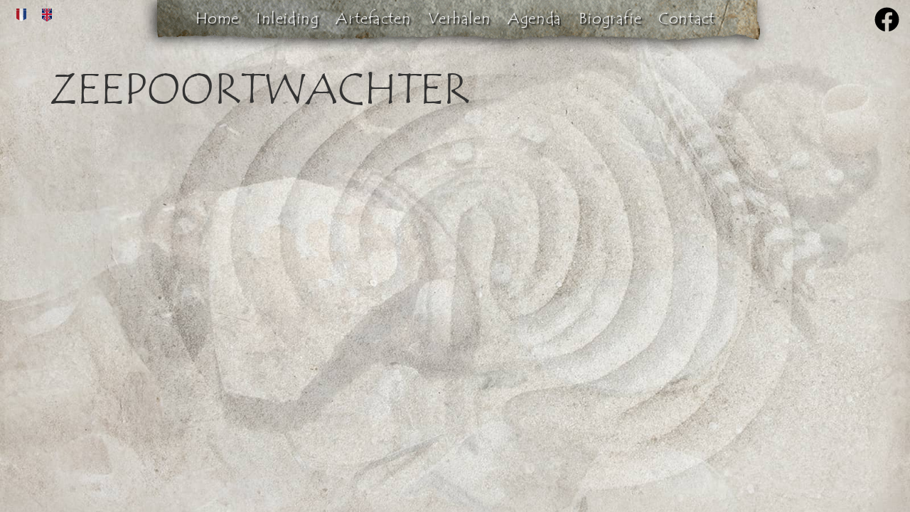

--- FILE ---
content_type: text/css; charset=utf-8
request_url: https://het-labyrinth.nl/wp-content/uploads/elementor/css/post-4.css?ver=1765247018
body_size: 679
content:
.elementor-kit-4{--e-global-color-primary:#6EC1E4;--e-global-color-secondary:#54595F;--e-global-color-text:#7A7A7A;--e-global-color-accent:#61CE70;--e-global-color-29bff3a5:#4054B2;--e-global-color-db1ce41:#23A455;--e-global-color-169014e9:#000;--e-global-color-462210ce:#FFF;--e-global-color-60119c8d:#B69136;--e-global-color-3d07378e:#634B0F;--e-global-color-42e9e7eb:RGBA(255, 255, 255, 0.37);--e-global-color-702239c1:RGBA(0, 0, 0, 0.16);--e-global-color-53c488b3:#000000;--e-global-typography-primary-font-family:"Roboto";--e-global-typography-primary-font-weight:600;--e-global-typography-secondary-font-family:"Roboto Slab";--e-global-typography-secondary-font-weight:400;--e-global-typography-text-font-family:"Roboto";--e-global-typography-text-font-weight:400;--e-global-typography-accent-font-family:"Roboto";--e-global-typography-accent-font-weight:500;background-image:url("https://het-labyrinth.nl/wp-content/uploads/labyrinth-achtergond-licht.jpg");font-family:"Della Respira", Sans-serif;font-size:20px;font-weight:normal;line-height:30px;background-position:center center;background-repeat:no-repeat;background-size:cover;}.elementor-kit-4 e-page-transition{background-color:#FFBC7D;}.elementor-kit-4 a{color:#590000;}.elementor-kit-4 a:hover{color:#000000;}.elementor-kit-4 h1{font-family:"TEMPSITC-Normal", Sans-serif;font-size:60px;text-transform:uppercase;}.elementor-kit-4 h2{font-family:"TEMPSITC-Normal", Sans-serif;}.elementor-section.elementor-section-boxed > .elementor-container{max-width:1366px;}.e-con{--container-max-width:1366px;}.elementor-widget:not(:last-child){--kit-widget-spacing:20px;}.elementor-element{--widgets-spacing:20px 20px;--widgets-spacing-row:20px;--widgets-spacing-column:20px;}{}h1.entry-title{display:var(--page-title-display);}@media(max-width:1024px){.elementor-section.elementor-section-boxed > .elementor-container{max-width:1024px;}.e-con{--container-max-width:1024px;}}@media(max-width:767px){.elementor-kit-4{font-size:18px;line-height:25px;}.elementor-kit-4 h1{font-size:38px;}.elementor-section.elementor-section-boxed > .elementor-container{max-width:767px;}.e-con{--container-max-width:767px;}}@media(min-width:1025px){.elementor-kit-4{background-attachment:fixed;}}/* Start Custom Fonts CSS */@font-face {
	font-family: 'TEMPSITC-Normal';
	font-style: normal;
	font-weight: normal;
	font-display: auto;
	src: url('https://het-labyrinth.nl/wp-content/uploads/TEMPSITC.TTF') format('truetype');
}
/* End Custom Fonts CSS */

--- FILE ---
content_type: text/css; charset=utf-8
request_url: https://het-labyrinth.nl/wp-content/uploads/elementor/css/post-1911.css?ver=1765247019
body_size: 1047
content:
.elementor-1911 .elementor-element.elementor-element-3ac94f4 .elementor-repeater-item-ee9332e.jet-parallax-section__layout .jet-parallax-section__image{background-size:auto;}.elementor-1911 .elementor-element.elementor-element-55fa527{padding:12px 0px 0px 16px;--e-nav-menu-horizontal-menu-item-margin:calc( 8px / 2 );}.elementor-1911 .elementor-element.elementor-element-55fa527 .elementor-nav-menu--main .elementor-item{color:var( --e-global-color-primary );fill:var( --e-global-color-primary );padding-left:0px;padding-right:0px;padding-top:0px;padding-bottom:0px;}.elementor-1911 .elementor-element.elementor-element-55fa527 .elementor-nav-menu--main:not(.elementor-nav-menu--layout-horizontal) .elementor-nav-menu > li:not(:last-child){margin-bottom:8px;}.elementor-1911 .elementor-element.elementor-element-3cc6f98 > .elementor-element-populated{padding:0px 0px 30px 0px;}.elementor-1911 .elementor-element.elementor-element-6779751 .elementor-menu-toggle{margin:0 auto;border-width:0px;}.elementor-1911 .elementor-element.elementor-element-6779751 .elementor-nav-menu .elementor-item{font-family:"TEMPSITC-Normal", Sans-serif;font-size:22px;letter-spacing:0.6px;}.elementor-1911 .elementor-element.elementor-element-6779751 .elementor-nav-menu--main .elementor-item{color:#F2F2F2;fill:#F2F2F2;padding-left:12px;padding-right:12px;padding-top:16px;padding-bottom:16px;}.elementor-1911 .elementor-element.elementor-element-6779751 .elementor-nav-menu--main .elementor-item:hover,
					.elementor-1911 .elementor-element.elementor-element-6779751 .elementor-nav-menu--main .elementor-item.elementor-item-active,
					.elementor-1911 .elementor-element.elementor-element-6779751 .elementor-nav-menu--main .elementor-item.highlighted,
					.elementor-1911 .elementor-element.elementor-element-6779751 .elementor-nav-menu--main .elementor-item:focus{color:#F6E4B9;fill:#F6E4B9;}.elementor-1911 .elementor-element.elementor-element-6779751 .elementor-nav-menu--main .elementor-item.elementor-item-active{color:#F6E4B9;}.elementor-1911 .elementor-element.elementor-element-6779751{--e-nav-menu-horizontal-menu-item-margin:calc( 0px / 2 );--nav-menu-icon-size:30px;}.elementor-1911 .elementor-element.elementor-element-6779751 .elementor-nav-menu--main:not(.elementor-nav-menu--layout-horizontal) .elementor-nav-menu > li:not(:last-child){margin-bottom:0px;}.elementor-1911 .elementor-element.elementor-element-6779751 .elementor-nav-menu--dropdown a, .elementor-1911 .elementor-element.elementor-element-6779751 .elementor-menu-toggle{color:#FFFFFF;fill:#FFFFFF;}.elementor-1911 .elementor-element.elementor-element-6779751 .elementor-nav-menu--dropdown{background-color:rgba(0, 0, 0, 0.85);}.elementor-1911 .elementor-element.elementor-element-6779751 .elementor-nav-menu--dropdown a:hover,
					.elementor-1911 .elementor-element.elementor-element-6779751 .elementor-nav-menu--dropdown a:focus,
					.elementor-1911 .elementor-element.elementor-element-6779751 .elementor-nav-menu--dropdown a.elementor-item-active,
					.elementor-1911 .elementor-element.elementor-element-6779751 .elementor-nav-menu--dropdown a.highlighted{background-color:#000000;}.elementor-1911 .elementor-element.elementor-element-6779751 .elementor-nav-menu--dropdown li:not(:last-child){border-style:solid;border-color:rgba(255, 255, 255, 0.2);border-bottom-width:1px;}.elementor-1911 .elementor-element.elementor-element-6779751 div.elementor-menu-toggle{color:#FFFFFF;}.elementor-1911 .elementor-element.elementor-element-6779751 div.elementor-menu-toggle svg{fill:#FFFFFF;}.elementor-1911 .elementor-element.elementor-element-7940c32 > .elementor-element-populated{padding:0px 15px 0px 0px;}.elementor-1911 .elementor-element.elementor-element-2b21db4 .elementor-repeater-item-5f22d74.elementor-social-icon{background-color:rgba(255, 255, 255, 0);}.elementor-1911 .elementor-element.elementor-element-2b21db4 .elementor-repeater-item-5f22d74.elementor-social-icon i{color:#000000;}.elementor-1911 .elementor-element.elementor-element-2b21db4 .elementor-repeater-item-5f22d74.elementor-social-icon svg{fill:#000000;}.elementor-1911 .elementor-element.elementor-element-2b21db4{--grid-template-columns:repeat(0, auto);text-align:right;padding:10px 0px 0px 0px;--icon-size:35px;--grid-column-gap:5px;--grid-row-gap:0px;}.elementor-1911 .elementor-element.elementor-element-2b21db4 .elementor-social-icon{--icon-padding:0em;}.elementor-1911 .elementor-element.elementor-element-3ac94f4:not(.elementor-motion-effects-element-type-background), .elementor-1911 .elementor-element.elementor-element-3ac94f4 > .elementor-motion-effects-container > .elementor-motion-effects-layer{background-image:url("https://het-labyrinth.nl/wp-content/uploads/menu-background.png");background-position:top center;background-repeat:no-repeat;}.elementor-1911 .elementor-element.elementor-element-3ac94f4{transition:background 0.3s, border 0.3s, border-radius 0.3s, box-shadow 0.3s;z-index:999;}.elementor-1911 .elementor-element.elementor-element-3ac94f4 > .elementor-background-overlay{transition:background 0.3s, border-radius 0.3s, opacity 0.3s;}.elementor-theme-builder-content-area{height:400px;}.elementor-location-header:before, .elementor-location-footer:before{content:"";display:table;clear:both;}@media(max-width:1024px){.elementor-1911 .elementor-element.elementor-element-6779751 .elementor-nav-menu--dropdown a{padding-top:14px;padding-bottom:14px;}.elementor-1911 .elementor-element.elementor-element-6779751 .elementor-nav-menu--main > .elementor-nav-menu > li > .elementor-nav-menu--dropdown, .elementor-1911 .elementor-element.elementor-element-6779751 .elementor-nav-menu__container.elementor-nav-menu--dropdown{margin-top:5px !important;}.elementor-1911 .elementor-element.elementor-element-2b21db4{--icon-size:32px;}}@media(max-width:767px){.elementor-1911 .elementor-element.elementor-element-0604445{width:25%;}.elementor-1911 .elementor-element.elementor-element-0604445.elementor-column > .elementor-widget-wrap{justify-content:flex-start;}.elementor-1911 .elementor-element.elementor-element-55fa527{padding:12px 0px 0px 10px;}.elementor-1911 .elementor-element.elementor-element-3cc6f98{width:50%;}.elementor-1911 .elementor-element.elementor-element-6779751 .elementor-nav-menu--main > .elementor-nav-menu > li > .elementor-nav-menu--dropdown, .elementor-1911 .elementor-element.elementor-element-6779751 .elementor-nav-menu__container.elementor-nav-menu--dropdown{margin-top:8px !important;}.elementor-1911 .elementor-element.elementor-element-7940c32{width:25%;}.elementor-1911 .elementor-element.elementor-element-2b21db4{text-align:right;--icon-size:27px;}.elementor-1911 .elementor-element.elementor-element-3ac94f4{margin-top:0px;margin-bottom:0px;padding:0px 0px 0px 0px;}}/* Start custom CSS for nav-menu, class: .elementor-element-6779751 */.elementor-1911 .elementor-element.elementor-element-6779751 .elementor-nav-menu .elementor-item {
    text-shadow: 2px 2px 2px #000000;
}/* End custom CSS */
/* Start custom CSS for nav-menu, class: .elementor-element-6779751 */.elementor-1911 .elementor-element.elementor-element-6779751 .elementor-nav-menu .elementor-item {
    text-shadow: 2px 2px 2px #000000;
}/* End custom CSS */

--- FILE ---
content_type: text/css; charset=utf-8
request_url: https://het-labyrinth.nl/wp-content/cache/min/1/wp-content/uploads/elementor/google-fonts/css/dellarespira.css?ver=1765247021
body_size: 147
content:
@font-face{font-family:'Della Respira';font-style:normal;font-weight:400;font-display:swap;src:url(https://het-labyrinth.nl/wp-content/uploads/elementor/google-fonts/fonts/dellarespira-rlp5k5v44kauewi6iejqbigpdf4yug.woff2) format('woff2');unicode-range:U+0000-00FF,U+0131,U+0152-0153,U+02BB-02BC,U+02C6,U+02DA,U+02DC,U+0304,U+0308,U+0329,U+2000-206F,U+20AC,U+2122,U+2191,U+2193,U+2212,U+2215,U+FEFF,U+FFFD}

--- FILE ---
content_type: image/svg+xml
request_url: https://het-labyrinth.nl/wp-content/uploads/011-netherlands.svg
body_size: 1205
content:
<svg id="Capa_1" enable-background="new 0 0 512 512" height="512" viewBox="0 0 512 512" width="512" xmlns="http://www.w3.org/2000/svg"><switch><g><g><g><g><g><path d="m78.1 69.1c-11.7 0-21.2 9.5-21.2 21.2v298.9c0 7.6 4.1 14.6 10.7 18.4l120.6 68.9v-407.4z" fill="#ae1c28"/><path d="m323.8 476.5 120.6-68.9c6.6-3.8 10.7-10.8 10.7-18.4v-298.9c0-11.7-9.5-21.2-21.2-21.2h-110.1z" fill="#21468b"/><path d="m188.2 69.1v407.4l57.3 32.8c6.5 3.7 14.5 3.7 21 0l57.3-32.8v-407.4z" fill="#f2f2f2"/></g><g><path d="m69.8 56.9h118.3v-56.9h-118.3c-7.1 0-12.9 5.8-12.9 12.9v31c0 7.2 5.8 13 12.9 13z" fill="#ae1c28"/><path d="m323.8 56.9h118.3c7.1 0 12.9-5.8 12.9-12.9v-31c0-7.1-5.8-12.9-12.9-12.9h-118.3z" fill="#21468b"/><path d="m188.2 56.9h135.6v-56.9h-135.6z" fill="#f2f2f2"/></g></g></g><g><path d="m188.2 69.1h-110.1c-2.7 0-5.2.5-7.6 1.4l117.7 117.7z" fill="#a01a25"/><path d="m421 421 23.5-13.4c6.6-3.8 10.7-10.8 10.7-18.4v-298.9c0-11.7-9.5-21.2-21.2-21.2h-110.2v254.8z" fill="#1e3f7d"/><path d="m323.8 323.8v-254.7h-135.6v119.1z" fill="#e4e4e4"/><path d="m69.8 56.9h118.3v-56.9h-118.3c-7.1 0-12.9 5.8-12.9 12.9v31c0 7.2 5.8 13 12.9 13z" fill="#a01a25"/><path d="m323.8 56.9h118.3c7.1 0 12.9-5.8 12.9-12.9v-31c0-7.1-5.8-12.9-12.9-12.9h-118.3z" fill="#1e3f7d"/><path d="m188.2 56.9h135.6v-56.9h-135.6z" fill="#e4e4e4"/></g></g></g></switch></svg>

--- FILE ---
content_type: image/svg+xml
request_url: https://het-labyrinth.nl/wp-content/uploads/030-united-kingdom.svg
body_size: 2220
content:
<svg id="Capa_1" enable-background="new 0 0 512 512" height="512" viewBox="0 0 512 512" width="512" xmlns="http://www.w3.org/2000/svg"><switch><g><g><g><g><g fill="#012169"><path d="m433.9 69h-110.1-135.6-110.1c-11.7 0-21.2 9.5-21.2 21.2v298.9c0 7.6 4.1 14.6 10.7 18.4l120.6 68.9 57.3 32.8c6.5 3.7 14.5 3.7 21 0l57.3-32.8 120.6-68.9c6.6-3.8 10.7-10.8 10.7-18.4v-298.9c0-11.7-9.5-21.2-21.2-21.2z"/><path d="m69.8 56.8h118.3 135.7 118.3c7.1 0 12.9-5.8 12.9-12.9v-31c0-7.1-5.8-12.9-12.9-12.9h-118.3-135.6-118.4c-7.1 0-12.9 5.8-12.9 12.9v31c0 7.1 5.8 12.9 12.9 12.9z"/></g></g></g><g fill="#011d5c"><path d="m444.4 407.5c6.6-3.8 10.7-10.8 10.7-18.4v-298.9c0-11.7-9.5-21.2-21.2-21.2h-110.1-135.6-110.1c-2.7 0-5.3.5-7.6 1.4l350.5 350.5z"/><path d="m69.8 56.8h118.3 135.7 118.3c7.1 0 12.9-5.8 12.9-12.9v-31c0-7.1-5.8-12.9-12.9-12.9h-118.3-135.6-118.4c-7.1 0-12.9 5.8-12.9 12.9v31c0 7.1 5.8 12.9 12.9 12.9z"/></g><g><g fill="#f2f2f2"><path d="m291 256.8h-2.1v58.6 35.9 145.1l22.6-12.9v-94.5l42.2 70.3 15.9-9.1-58.1-97.1v-62.5l86.2 143.6 15.9-9.1-89.6-149.1h131.1v-19.2h-142.6z"/><path d="m324 181.7v-.5l67.4-112.2h-21.5l-58.4 97.3h-.3v-62.2l21.1-35.1h-8.5-34.9v36.9 35.6.2 58.7h2.1 21.5 142.6v-18.7z"/><path d="m288.9 0h22.5v56.8h-22.5z"/><path d="m339.6 56.8 34.1-56.8h-21.4l-34 56.8h5.5z"/><path d="m432.8 0h-8.8c-6 0-12.7 0-12.7 0l-34.1 56.8h21.5z"/><path d="m178.3 69 20.9 35.1v62.5l-58.4-97.6h-21.4l67.3 112.2h-129.8v19.2h141.3 21.5 2.1v-58.7-35.8-36.9h-33.6z"/><path d="m112.1 56.8h21.4l-34-56.8h-17.3-4.2l4.2 7z"/><path d="m188.1 56.8h4.3l-34.1-56.8h-21.4l34 56.8z"/><path d="m199.2 0h22.5v56.8h-22.5z"/><path d="m198.2 256.8h-141.3v19.2h129.8l-89.2 148.6 16 9.1 85.7-143.1v62.5l-57.8 96.6 15.9 9.1 41.9-70.1v94l22.6 13v-144.4-35.9-58.6h-2.3z"/></g><g fill="#c8102e"><path d="m311.5 353.1 58.1 97.1 28.1-16-86.2-143.6z"/><path d="m199.2 166.6v-62.5l-20.9-35.1h-37.5z"/><path d="m170.9 56.8-34-56.8h-37.4l34 56.8z"/><path d="m369.9 69h-37.4-.2l-21.1 35.1v62.2h.3z"/><path d="m377.2 56.8 34.1-56.8h-37.6l-34.1 56.8h.2z"/><path d="m141.4 449.7 57.8-96.6v-62.5l-85.7 143.1z"/><path d="m221.8 0h67.1v56.8h-67.1z"/><path d="m312.5 200.4h-21.5-2v-58.7-.3-35.6-36.8h-67.1v36.9 35.9 58.7h-2-21.5-141.5v56.4h141.3 21.3 2.3v58.7 35.9 144.3l23.7 13.6c6.5 3.7 14.5 3.7 21 0l22.4-12.8v-145.3-35.9-58.7h2 21.5 142.6v-56.1-.3h-142.5z"/></g></g></g></g></switch></svg>